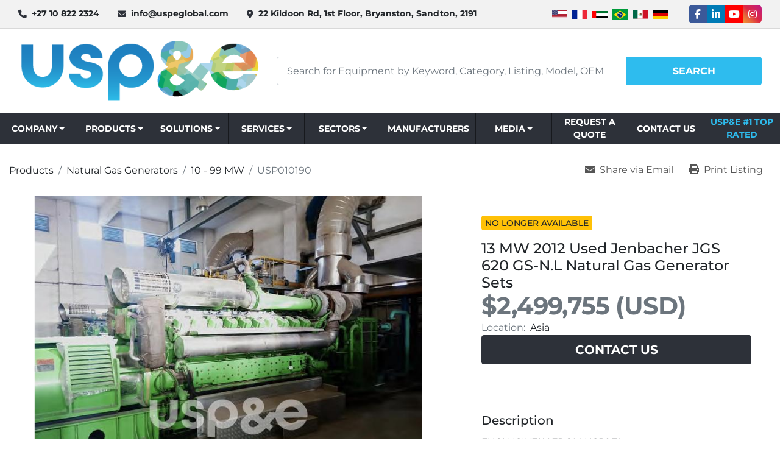

--- FILE ---
content_type: text/html; charset=utf-8
request_url: https://www.uspeglobal.com/listings/3946770-used-13-mw-2012-used-jenbacher-jgs-620-gs-n-l-natural-gas-generator-sets
body_size: 13423
content:
<!DOCTYPE html><html id="mh" lang="en"><head><title>Used 13 MW 2012 Used Jenbacher JGS 620 GS-N.L Natural Gas Generator Sets for Sale in Asia</title><meta content="Used 13 MW 2012 Used Jenbacher JGS 620 GS-N.L Natural Gas Generator Sets for Sale in Asia" property="title" /><meta content="text/html; charset=UTF-8" http-equiv="Content-Type" /><meta content="width=device-width, initial-scale=1.0" name="viewport" /><meta content="EXCLUSIVELY FROM USP&amp;E! USP&amp;E is selling: 13 MW 2012 Used Jenbacher JGS 620 GS-N.L Natural Gas Generator Sets 50 Hz; 1500 RPM; 11 000 Voltage Units available: 4x - 3.3 MW Per unit **Note that price is Full Set If you are like us, you read every da..." name="description" /><meta content="wss://system.machinio.com/cable" name="cable-url" /><meta content="EXCLUSIVELY FROM USP&amp;E! USP&amp;E is selling: 13 MW 2012 Used Jenbacher JGS 620 GS-N.L Natural Gas Generator Sets 50 Hz; 1500 RPM; 11 000 Voltage Units available: 4x - 3.3 MW Per unit **Note that price is Full Set If you are like us, you read every da..." property="og:description" /><meta content="Used 13 MW 2012 Used Jenbacher JGS 620 GS-N.L Natural Gas Generator Sets for Sale in Asia" property="og:title" /><meta content="website" property="og:type" /><meta content="summary_large_image" property="twitter:card" /><meta content="Used 13 MW 2012 Used Jenbacher JGS 620 GS-N.L Natural Gas Generator Sets for Sale in Asia" property="twitter:title" /><meta content="EXCLUSIVELY FROM USP&amp;E! USP&amp;E is selling: 13 MW 2012 Used Jenbacher JGS 620 GS-N.L Natural Gas Generator Sets 50 Hz; 1500 RPM; 11 000 Voltage Units available: 4x - 3.3 MW Per unit **Note that price is Full Set If you are like us, you read every da..." property="twitter:description" /><meta content="https://i.machineryhost.com/7940ab47468396569a906f75ff3f20ef/9d622d7db67c00c7af7724e6550a9eeb/large-watermarked-used-13-mw-2012-used-jenbacher-jgs-620-gs-n-l-natural-gas-generator-sets.jpg" property="twitter:image" /><link href="https://i.machineryhost.com" rel="preconnect" /><link href="https://i.system.machinio.com" rel="preconnect" /><link href="https://s3.amazonaws.com" rel="preconnect" /><link href="https://www.googletagmanager.com" rel="preconnect" /><meta content="https://i.machineryhost.com/7940ab47468396569a906f75ff3f20ef/9d622d7db67c00c7af7724e6550a9eeb/large-watermarked-used-13-mw-2012-used-jenbacher-jgs-620-gs-n-l-natural-gas-generator-sets.jpg" property="og:image" /><meta content="noindex" name="robots" /><link rel="stylesheet" href="/styles/custom-631fb12492aba860f46820df35769911.css" media="all" /><link rel="stylesheet" href="/packs/css/918-ca3a6288.css" media="all" />
<link rel="stylesheet" href="/packs/css/application-5f9e7bfe.css" media="all" /><style>.site-header.glint .primary-nav__item:last-child .primary-nav__link{color:var(--secondary) !important}.site-header.glint .site-header__search-bar__submit[type='submit']{color:#fff}
</style><link href="https://www.uspeglobal.com/listings/3946770-used-13-mw-2012-used-jenbacher-jgs-620-gs-n-l-natural-gas-generator-sets" rel="canonical" /><meta content="https://www.uspeglobal.com/listings/3946770-used-13-mw-2012-used-jenbacher-jgs-620-gs-n-l-natural-gas-generator-sets" property="og:url" /><script data-name="analytics" type="application/javascript">var script = document.createElement('script');
script.setAttribute('src', 'https://www.googletagmanager.com/gtag/js?id=G-CQTJRK5BP0');
script.setAttribute('async', true);
document.head.appendChild(script);

window.dataLayer = window.dataLayer || [];
function gtag(){dataLayer.push(arguments);}



gtag('js', new Date());

gtag('config', 'G-CQTJRK5BP0')


</script><meta name="google-site-verification" content="n128WBhFWSVdg20zSES3Gr4V9ME6f7CsednE5PEkidA" />
<link rel="icon" type="image/x-icon" href="https://f.machineryhost.com/2a9e73cb03d660d4cc931b284aa92686/favicon.png" /><link rel="apple-touch-icon" type="image/png" href="https://f.machineryhost.com/2a9e73cb03d660d4cc931b284aa92686/favicon.png" /><script id="json-ld" type="application/ld+json">{"@context":"https://schema.org/","@type":"Product","name":"13 MW 2012 Used Jenbacher JGS 620 GS-N.L Natural Gas Generator Sets","description":"13 MW 2012 Used Jenbacher JGS 620 GS-N.L Natural Gas Genset;  Used Natural Gas Genset;  Natural Gas Genset;  Used Jenbacher JGS 620 GS-N.L Natural Gas Genset","productID":3946770,"category":"Natural Gas Generators","offers":{"@type":"Offer","url":"https://www.uspeglobal.com/listings/3946770-used-13-mw-2012-used-jenbacher-jgs-620-gs-n-l-natural-gas-generator-sets","itemCondition":"https://schema.org/UsedCondition","availability":"http://schema.org/OutOfStock","seller":"USP\u0026E | Owners Engineering, EPC and O\u0026M "},"brand":{"@type":"Brand","name":"Jenbacher"},"model":"JGS 620 GS-N.L","sku":"USP010190","image":["https://i.machineryhost.com/7940ab47468396569a906f75ff3f20ef/9d622d7db67c00c7af7724e6550a9eeb/large-watermarked-used-13-mw-2012-used-jenbacher-jgs-620-gs-n-l-natural-gas-generator-sets.jpg","https://i.machineryhost.com/7940ab47468396569a906f75ff3f20ef/9459278647cb4e5d85811c0950a951b7/large-watermarked-used-13-mw-2012-used-jenbacher-jgs-620-gs-n-l-natural-gas-generator-sets.jpg","https://i.machineryhost.com/7940ab47468396569a906f75ff3f20ef/b58fff030735c8f6c9fb6384aaed024f/large-watermarked-used-13-mw-2012-used-jenbacher-jgs-620-gs-n-l-natural-gas-generator-sets.jpg","https://i.machineryhost.com/7940ab47468396569a906f75ff3f20ef/6b955565b9c46c887b6b1e8abedc2158/large-watermarked-used-13-mw-2012-used-jenbacher-jgs-620-gs-n-l-natural-gas-generator-sets.jpg","https://i.machineryhost.com/7940ab47468396569a906f75ff3f20ef/0b7b23425c5e1cd169149f09767877d3/large-watermarked-used-13-mw-2012-used-jenbacher-jgs-620-gs-n-l-natural-gas-generator-sets.jpg","https://i.machineryhost.com/7940ab47468396569a906f75ff3f20ef/354c980d1d4154c511c5d548f99186f1/large-watermarked-used-13-mw-2012-used-jenbacher-jgs-620-gs-n-l-natural-gas-generator-sets.jpg","https://i.machineryhost.com/7940ab47468396569a906f75ff3f20ef/1b823a70ba0e13bc96cc6dc51d3fc1ec/large-watermarked-used-13-mw-2012-used-jenbacher-jgs-620-gs-n-l-natural-gas-generator-sets.jpg","https://i.machineryhost.com/7940ab47468396569a906f75ff3f20ef/de7d34069a65836af9b5ea3dc99ba962/large-watermarked-used-13-mw-2012-used-jenbacher-jgs-620-gs-n-l-natural-gas-generator-sets.jpg","https://i.machineryhost.com/7940ab47468396569a906f75ff3f20ef/08d2fcb9fbe7036bc199ece793a364ed/large-watermarked-used-13-mw-2012-used-jenbacher-jgs-620-gs-n-l-natural-gas-generator-sets.jpg","https://i.machineryhost.com/7940ab47468396569a906f75ff3f20ef/9ab9eb919de34527b3c5cf8fa23c1831/large-watermarked-used-13-mw-2012-used-jenbacher-jgs-620-gs-n-l-natural-gas-generator-sets.jpg","https://i.machineryhost.com/7940ab47468396569a906f75ff3f20ef/f1e079cacb991c93c5719bf93d72b805/large-watermarked-used-13-mw-2012-used-jenbacher-jgs-620-gs-n-l-natural-gas-generator-sets.jpg","https://i.machineryhost.com/7940ab47468396569a906f75ff3f20ef/5c535f93d694a895cb7aa7fc8d6e9af3/large-watermarked-used-13-mw-2012-used-jenbacher-jgs-620-gs-n-l-natural-gas-generator-sets.jpg","https://i.machineryhost.com/7940ab47468396569a906f75ff3f20ef/06d87a2fec750e39d76ba0869c8a798a/large-watermarked-used-13-mw-2012-used-jenbacher-jgs-620-gs-n-l-natural-gas-generator-sets.jpg","https://i.machineryhost.com/7940ab47468396569a906f75ff3f20ef/99d3edb028c06b93a24101d83ad29481/large-watermarked-used-13-mw-2012-used-jenbacher-jgs-620-gs-n-l-natural-gas-generator-sets.jpg","https://i.machineryhost.com/7940ab47468396569a906f75ff3f20ef/872d9de81028aac4f96db7f9719defc5/large-watermarked-used-13-mw-2012-used-jenbacher-jgs-620-gs-n-l-natural-gas-generator-sets.jpg","https://i.machineryhost.com/7940ab47468396569a906f75ff3f20ef/e7d649eb5d429bd176b997605875adba/large-watermarked-used-13-mw-2012-used-jenbacher-jgs-620-gs-n-l-natural-gas-generator-sets.jpg","https://i.machineryhost.com/7940ab47468396569a906f75ff3f20ef/412f4ba71619c935d59e0935e9892c62/large-watermarked-used-13-mw-2012-used-jenbacher-jgs-620-gs-n-l-natural-gas-generator-sets.jpg","https://i.machineryhost.com/7940ab47468396569a906f75ff3f20ef/01682fbf422493d75f5064cf30dd395d/large-watermarked-used-13-mw-2012-used-jenbacher-jgs-620-gs-n-l-natural-gas-generator-sets.jpg","https://i.machineryhost.com/7940ab47468396569a906f75ff3f20ef/803b444f032286a348355108399989eb/large-watermarked-used-13-mw-2012-used-jenbacher-jgs-620-gs-n-l-natural-gas-generator-sets.jpg","https://i.machineryhost.com/7940ab47468396569a906f75ff3f20ef/433f0fe77ea79f86ea8f49c223eb8444/large-watermarked-used-13-mw-2012-used-jenbacher-jgs-620-gs-n-l-natural-gas-generator-sets.jpg","https://i.machineryhost.com/7940ab47468396569a906f75ff3f20ef/6b3a4e4db5c671020eabe4ec78f737bf/large-watermarked-used-13-mw-2012-used-jenbacher-jgs-620-gs-n-l-natural-gas-generator-sets.jpg","https://i.machineryhost.com/7940ab47468396569a906f75ff3f20ef/bc9c417ab4ce99595d049eed3f742479/large-watermarked-used-13-mw-2012-used-jenbacher-jgs-620-gs-n-l-natural-gas-generator-sets.jpg","https://i.machineryhost.com/7940ab47468396569a906f75ff3f20ef/80246745aef2f82153d71594e3e195f9/large-watermarked-used-13-mw-2012-used-jenbacher-jgs-620-gs-n-l-natural-gas-generator-sets.jpg","https://i.machineryhost.com/7940ab47468396569a906f75ff3f20ef/1fd21b5fd90052e110dc7685d79069a2/large-watermarked-used-13-mw-2012-used-jenbacher-jgs-620-gs-n-l-natural-gas-generator-sets.jpg","https://i.machineryhost.com/7940ab47468396569a906f75ff3f20ef/6056dd4562ec7b911e154e67fa4a815d/large-watermarked-used-13-mw-2012-used-jenbacher-jgs-620-gs-n-l-natural-gas-generator-sets.jpg","https://i.machineryhost.com/7940ab47468396569a906f75ff3f20ef/e59c22fd48a6a24ab5cdb629bb167295/large-watermarked-used-13-mw-2012-used-jenbacher-jgs-620-gs-n-l-natural-gas-generator-sets.jpg","https://i.machineryhost.com/7940ab47468396569a906f75ff3f20ef/03de952f3cfbfb67f24aa4c0b8f56cbf/large-watermarked-used-13-mw-2012-used-jenbacher-jgs-620-gs-n-l-natural-gas-generator-sets.jpg","https://i.machineryhost.com/7940ab47468396569a906f75ff3f20ef/32380ab96721125a3fea2bff93c0d17e/large-watermarked-used-13-mw-2012-used-jenbacher-jgs-620-gs-n-l-natural-gas-generator-sets.jpg","https://i.machineryhost.com/7940ab47468396569a906f75ff3f20ef/dc043c67c8fffd81cfb6e44c42bea69b/large-watermarked-used-13-mw-2012-used-jenbacher-jgs-620-gs-n-l-natural-gas-generator-sets.jpg","https://i.machineryhost.com/7940ab47468396569a906f75ff3f20ef/30e9de1f662c9b9d021be3e3037909c8/large-watermarked-used-13-mw-2012-used-jenbacher-jgs-620-gs-n-l-natural-gas-generator-sets.jpg","https://i.machineryhost.com/7940ab47468396569a906f75ff3f20ef/9c7c9a2976e0dc7857a6795a6b2d7612/large-watermarked-used-13-mw-2012-used-jenbacher-jgs-620-gs-n-l-natural-gas-generator-sets.jpg","https://i.machineryhost.com/7940ab47468396569a906f75ff3f20ef/af9f6b382009620069eb3a81b5ce7a0f/large-watermarked-used-13-mw-2012-used-jenbacher-jgs-620-gs-n-l-natural-gas-generator-sets.jpg","https://i.machineryhost.com/7940ab47468396569a906f75ff3f20ef/bb83e8e3af4fafc69369d91340902f20/large-watermarked-used-13-mw-2012-used-jenbacher-jgs-620-gs-n-l-natural-gas-generator-sets.jpg","https://i.machineryhost.com/7940ab47468396569a906f75ff3f20ef/ba7788889e7f0976e023002fe6db763f/large-watermarked-used-13-mw-2012-used-jenbacher-jgs-620-gs-n-l-natural-gas-generator-sets.jpg","https://i.machineryhost.com/7940ab47468396569a906f75ff3f20ef/e69dcc739a3180d869a8a6801aa4bd8a/large-watermarked-used-13-mw-2012-used-jenbacher-jgs-620-gs-n-l-natural-gas-generator-sets.jpg","https://i.machineryhost.com/7940ab47468396569a906f75ff3f20ef/4c3d48a5efa9e45400b82bb160ad42b3/large-watermarked-used-13-mw-2012-used-jenbacher-jgs-620-gs-n-l-natural-gas-generator-sets.jpg","https://i.machineryhost.com/7940ab47468396569a906f75ff3f20ef/8ba803046810972389446e04d65170d2/large-watermarked-used-13-mw-2012-used-jenbacher-jgs-620-gs-n-l-natural-gas-generator-sets.jpg"]}</script><script id="json-ld" type="application/ld+json">{ "@context" : "https://schema.org", "@type" : "LocalBusiness", "name" : "USP&amp;E | Owners Engineering, EPC and O&amp;M ", "address" : "22 Kildoon Rd, 1st Floor, Bryanston, Sandton, 2191", "url" : "https://www.uspeglobal.com", "image": "https://f.machineryhost.com/7940ab47468396569a906f75ff3f20ef/bd925601a814a352b51e0c36f8f3896c/logo.png", "telephone" : "+27 10 822 2324 "}</script></head><body class="body-s1306 body-xl-container"><code data-configs="{&quot;currency&quot;:&quot;usd&quot;,&quot;convert_prices&quot;:true,&quot;gdpr_compliance&quot;:false,&quot;currency_iso_code&quot;:false,&quot;show_webshop_stripe_invoice_checkout_hint&quot;:false,&quot;private_price_webshop&quot;:false,&quot;enable_listing_quantity&quot;:true,&quot;allow_offer&quot;:false,&quot;terms_of_sales_path&quot;:null,&quot;automated_locale&quot;:false,&quot;primary_language_code&quot;:&quot;en&quot;,&quot;manual_languages&quot;:[&quot;en&quot;],&quot;controller_name&quot;:&quot;listings&quot;,&quot;webshop_type&quot;:&quot;ecommerce&quot;,&quot;create_webshop_lead&quot;:null,&quot;display_cookies_consent&quot;:null,&quot;privacy_policy_page&quot;:null,&quot;contact_form_attach_files_limit&quot;:10,&quot;submit_order_button_text&quot;:null,&quot;shopping_cart_header_title&quot;:null,&quot;custom_newsletter_button_title&quot;:null,&quot;enable_thank_you_page&quot;:null,&quot;restrict_lead_submission_by_buyer_location&quot;:false}"></code><div class="page-wrapper"><div class="hidden-print header-layout"><header class="site-header glint" id="site-header"><div class="site-header__top-bar site-header__content d-flex flex-column flex-lg-row justify-content-between align-items-center py-3 py-lg-2"><div class="d-flex flex-column flex-sm-row small align-items-center"><div class="site-header__contacts d-flex align-items-center"><i class="fa fa-phone mr-2"></i><div class="d-flex flex-wrap"><div class="phone no_icon site-header__contacts__item"><a class="contact-tracking phone notranslate" href="tel:+27108222324"> +27 10 822 2324 </a></div></div></div><div class="site-header__contacts align-items-center align-items-start justify-content-start d-none d-sm-flex"><i class="fa fa-envelope mr-2"></i><div class="d-flex flex-column flex-sm-row text-center"><div class="email first site-header__contacts__item no_icon"><a class="contact-tracking email notranslate text-nowrap" href="mailto:info@uspeglobal.com"> info@uspeglobal.com</a></div></div></div><div class="site-header__contacts align-items-center justify-content-center d-none d-xl-flex"><i class="fa fa-map-marker-alt fa-solid mr-2"></i><div class="address w-100 site-header__contacts__item no_icon"><a class="notranslate w-100" href="https://www.google.com/maps/search/22 Kildoon Rd, 1st Floor, Bryanston, Sandton, 2191" target="_blank"> 22 Kildoon Rd, 1st Floor, Bryanston, Sandton, 2191</a></div></div></div><div class="d-flex flex-column flex-md-row align-items-center mt-3 mt-lg-0"><div class="site-header__languages-widget hidden-print mb-2 mb-md-0" id="site-header-languages-widget"><div class="google-translate google-translate-list d-flex"><a class="px-1" data-lang="en" href="#"><img alt="en" src="/packs/static/node_modules/svg-country-flags/svg/us-e834167e589569457e80.svg" /></a><a class="px-1" data-lang="fr" href="#"><img alt="fr" src="/packs/static/node_modules/svg-country-flags/svg/fr-8bbb4186383e665cc3ee.svg" /></a><a class="px-1" data-lang="ar" href="#"><img alt="ar" src="/packs/static/node_modules/svg-country-flags/svg/ae-d2f94d449c3b6336bf09.svg" /></a><a class="px-1" data-lang="pt" href="#"><img alt="pt-BR" src="/packs/static/node_modules/svg-country-flags/svg/br-acf8bd843121f58e7268.svg" /></a><a class="px-1" data-lang="es" href="#"><img alt="es-MX" src="/packs/static/node_modules/svg-country-flags/svg/mx-7a366c4de841361fe95c.svg" /></a><a class="px-1" data-lang="de" href="#"><img alt="de" src="/packs/static/node_modules/svg-country-flags/svg/de-cfbb0cf09f502653fe85.svg" /></a></div></div><div class="external-links d-flex"><a aria-label="facebook" class="social-link notranslate facebook external-links__item d-inline-flex align-items-center justify-content-center" href="https://www.facebook.com/uspeglobal" rel="noopener" target="_blank"><i class="fa-facebook-f fa-brands"></i><span class="sr-only">facebook</span></a><a aria-label="linkedin" class="social-link notranslate linkedin external-links__item d-inline-flex align-items-center justify-content-center" href="https://www.linkedin.com/company/usp&amp;e-global" rel="noopener" target="_blank"><i class="fa-linkedin-in fa-brands"></i><span class="sr-only">linkedin</span></a><a aria-label="youtube" class="social-link notranslate youtube external-links__item d-inline-flex align-items-center justify-content-center" href="https://www.youtube.com/channel/UC5hGMJ4jDKOVYL1Iv_yFnRg" rel="noopener" target="_blank"><i class="fa-youtube fa-brands"></i><span class="sr-only">youtube</span></a><a aria-label="instagram" class="social-link notranslate instagram external-links__item d-inline-flex align-items-center justify-content-center" href="https://www.instagram.com/uspe.global/" rel="noopener" target="_blank"><i class="fa-instagram fa-brands"></i><span class="sr-only">instagram</span></a></div></div></div><div class="site-header__main-bar site-header__content d-flex flex-column flex-lg-row align-items-center justify-content-between pt-3 pb-3"><div class="site-header__logo mr-lg-4 mb-3 mb-lg-0 "><a class="" href="/"><img class="" alt="USP&amp;E | Owners Engineering, EPC and O&amp;M " src="https://f.machineryhost.com/7940ab47468396569a906f75ff3f20ef/bd925601a814a352b51e0c36f8f3896c/logo.png" /></a></div><form action="/listings" class="d-flex notranslate site-header__search-bar" id="site-header-search-bar" method="get"><input aria-label="Search" autocomplete="off" class="site-header__search-bar__input ui-autocomplete-input form-control" data-role="searchbar" name="q" placeholder="Search for Equipment by Keyword, Category, Listing, Model, OEM" type="search" /><button class="text-nowrap site-header__search-bar__submit" id="btn__search" title="submit" type="submit">Search</button></form></div><div class="site-header__menu-bar d-flex justify-content-center bg-primary sticky-nav"><nav class="primary-nav"><ul class="primary-nav__navbar"><li class="primary-nav__item inventory"><div class="dropdown primary-nav__dropdown"><div aria-expanded="false" aria-haspopup="true" class="primary-nav__link dropdown-toggle" id="dropdownMenuButton" role="button"><a href="/categories">Products</a></div><div aria-labelledby="dropdownMenuButton" class="dropdown-menu primary-nav__dropdown-menu m-0"><div class="d-flex"><div class="primary-nav__link-block"><div class="primary-nav__link-block__item"><a class="dropdown-item  dropdown-children" href="/diesel-generators">Diesel Generators</a><div class="dropdown-item grandchildren w-100"><a class="dropdown-item" data-role="grandchildren-item" href="/diesel-generators/10-999-kw">10 - 999 kW</a><a class="dropdown-item" data-role="grandchildren-item" href="/diesel-generators/10-99-mw">10 - 99 MW</a><a class="dropdown-item" data-role="grandchildren-item" href="/diesel-generators/1-9-mw">1 - 9 MW</a></div></div><div class="primary-nav__link-block__item"><a class="dropdown-item  dropdown-children" href="/natural-gas-generators">Natural Gas Generators</a><div class="dropdown-item grandchildren w-100"><a class="dropdown-item" data-role="grandchildren-item" href="/natural-gas-generators/10-999-kw">10 - 999 kW</a><a class="dropdown-item" data-role="grandchildren-item" href="/natural-gas-generators/10-99-mw">10 - 99 MW</a><a class="dropdown-item" data-role="grandchildren-item" href="/natural-gas-generators/1-9-mw">1 - 9 MW</a><a class="dropdown-item" data-role="grandchildren-item" href="/natural-gas-generators/99-mw">&gt; 99 MW</a></div></div><div class="primary-nav__link-block__item"><a class="dropdown-item  dropdown-children" href="/hfo-generators">HFO Generators</a><div class="dropdown-item grandchildren w-100"><a class="dropdown-item" data-role="grandchildren-item" href="/hfo-generators/10-999-kw">10 - 999 kW</a><a class="dropdown-item" data-role="grandchildren-item" href="/hfo-generators/10-99-mw">10 - 99 MW</a><a class="dropdown-item" data-role="grandchildren-item" href="/hfo-generators/1-9-mw">1 - 9 MW</a><a class="dropdown-item" data-role="grandchildren-item" href="/hfo-generators/99-mw">&gt; 99 MW</a></div></div><div class="primary-nav__link-block__item"><a class="dropdown-item  dropdown-children" href="/natural-gas-turbines">Natural Gas Turbines</a><div class="dropdown-item grandchildren w-100"><a class="dropdown-item" data-role="grandchildren-item" href="/natural-gas-turbines/10-999-kw">10 - 999 kW</a><a class="dropdown-item" data-role="grandchildren-item" href="/natural-gas-turbines/10-99-mw">10 - 99 MW</a><a class="dropdown-item" data-role="grandchildren-item" href="/natural-gas-turbines/1-9-mw">1 - 9 MW</a><a class="dropdown-item" data-role="grandchildren-item" href="/natural-gas-turbines/99-mw">&gt; 99 MW</a></div></div><hr /><a class="dropdown-item view-all" href="/categories">View All</a></div></div></div></div></li><li class="primary-nav__item"><a class="primary-nav__link" href="/manufacturers">Manufacturers</a></li><li class="primary-nav__item"><div class="dropdown primary-nav__dropdown"><div aria-expanded="false" aria-haspopup="true" class="primary-nav__link dropdown-toggle" id="pagesMenuButton4377" role="button">Company</div><div aria-labelledby="pagesMenuButton4377" class="dropdown-menu primary-nav__dropdown-menu m-0"><div class="d-flex"><div class="primary-nav__link-block"><a class="dropdown-item" href="/pages/master-brochure">Master Brochure</a><a class="dropdown-item" href="/pages/about-usp-e">About USP&amp;E</a><a class="dropdown-item" href="/pages/group-capabilities">Group Capabilities</a><a class="dropdown-item" href="/pages/our-commitment">Our Commitment</a><a class="dropdown-item" href="/pages/core-leadership">Core Leadership</a><a class="dropdown-item" href="/pages/client-references">Client References</a><a class="dropdown-item" href="/pages/social-responsibility">Social Responsibility</a><a class="dropdown-item" href="/pages/join-our-team">Join Our Team</a><a class="dropdown-item" href="/pages/project-experience">Project Experience</a><a class="dropdown-item" href="/pages/resources">Resources</a><a class="dropdown-item" href="/pages/frequently-asked-questions-faqs">Frequently Asked Questions (FAQs)</a><a class="dropdown-item" href="/pages/fcpa-and-ofac-compliance">FCPA and OFAC Compliance</a></div></div></div></div></li><li class="primary-nav__item"><div class="dropdown primary-nav__dropdown"><div aria-expanded="false" aria-haspopup="true" class="primary-nav__link dropdown-toggle" id="pagesMenuButton21877" role="button">Services</div><div aria-labelledby="pagesMenuButton21877" class="dropdown-menu primary-nav__dropdown-menu m-0"><div class="d-flex"><div class="primary-nav__link-block"><a class="dropdown-item" href="/pages/150-successful-projects-in-over-35-countries">150 Successful Projects in over 35 Countries!</a><a class="dropdown-item" href="/pages/owner-s-engineering">Owner&#39;s Engineering</a><a class="dropdown-item" href="/pages/bfs-bankable-feasibility-studies">BFS - Bankable Feasibility Studies</a><a class="dropdown-item" href="/pages/epc-engineering">EPC - Engineering</a><a class="dropdown-item" href="/pages/epc-procurement">EPC - Procurement</a><a class="dropdown-item" href="/pages/epc-construction">EPC - Construction</a><a class="dropdown-item" href="/pages/usp-e-generator-commissioning-services">USP&amp;E Generator Commissioning Services</a><a class="dropdown-item" href="/pages/extended-warranties">Extended Warranties</a><a class="dropdown-item" href="/pages/operations-maintenance">Operations &amp; Maintenance</a></div></div></div></div></li><li class="primary-nav__item"><div class="dropdown primary-nav__dropdown"><div aria-expanded="false" aria-haspopup="true" class="primary-nav__link dropdown-toggle" id="pagesMenuButton5691" role="button">Solutions</div><div aria-labelledby="pagesMenuButton5691" class="dropdown-menu primary-nav__dropdown-menu m-0"><div class="d-flex"><div class="primary-nav__link-block"><a class="dropdown-item" href="/pages/usp-e-solar-renewables">USP&amp;E Solar &amp; Renewables</a><a class="dropdown-item" href="/pages/smart-energy-storage">Smart Energy Storage</a><a class="dropdown-item" href="/pages/smartpower-immediate-actionable-insights">SmartPower - Immediate Actionable Insights</a><a class="dropdown-item" href="/pages/predictive-maintenance-by-smartpower">Predictive Maintenance by SmartPower</a><a class="dropdown-item" href="/pages/gas-turbine-package-refurbishment-with-full-oem-warranty">Gas Turbine Package Refurbishment with Full OEM Warranty</a><a class="dropdown-item" href="/pages/power-plant-service-and-maintenance">Power Plant Service and Maintenance</a><a class="dropdown-item" href="/pages/generator-rental-hire">Generator Rental / Hire</a><a class="dropdown-item" href="/pages/procedural-guidelines">Procedural Guidelines</a><a class="dropdown-item" href="/pages/hybrid-energy">Hybrid Energy</a><a class="dropdown-item" href="/pages/biomass-energy">Biomass Energy</a><a class="dropdown-item" href="/pages/smartcrypto">SmartCrypto</a><a class="dropdown-item" href="/pages/hydrogen-power-stations-by-usp-e">Hydrogen Power Stations by USP&amp;E</a><a class="dropdown-item" href="/pages/hybrid-energy-integration">Hybrid Energy Integration</a><a class="dropdown-item" href="/pages/the-ai-revolution-why-usp-e-global-is-the-world-s-premier-gas-turbine-solution-provider-for-data-centers">The AI Revolution: Why USP&amp;E Global is the World&#39;s Premier Gas Turbine Solution Provider for Data Centers</a></div></div></div></div></li><li class="primary-nav__item"><div class="dropdown primary-nav__dropdown"><div aria-expanded="false" aria-haspopup="true" class="primary-nav__link dropdown-toggle" id="pagesMenuButton14061" role="button">Sectors</div><div aria-labelledby="pagesMenuButton14061" class="dropdown-menu primary-nav__dropdown-menu m-0"><div class="d-flex"><div class="primary-nav__link-block"><a class="dropdown-item" href="/pages/crypto-mining">Crypto Mining </a><a class="dropdown-item" href="/pages/mining-sector">Mining Sector</a><a class="dropdown-item" href="/pages/oil-gas-sector">Oil &amp; Gas Sector</a><a class="dropdown-item" href="/pages/bridge-power">Bridge Power</a><a class="dropdown-item" href="/pages/ipp-sector">IPP Sector</a><a class="dropdown-item" href="/pages/security-services">Security Services</a><a class="dropdown-item" href="/pages/usp-e-factory-solutions-m-s">USP&amp;E Factory Solutions - M@S</a><a class="dropdown-item" href="/pages/leading-hybrid-renewable-thermal-epc">Leading Hybrid Renewable + Thermal EPC</a></div></div></div></div></li><li class="primary-nav__item"><div class="dropdown primary-nav__dropdown"><div aria-expanded="false" aria-haspopup="true" class="primary-nav__link dropdown-toggle" id="pagesMenuButton4617" role="button">Media</div><div aria-labelledby="pagesMenuButton4617" class="dropdown-menu primary-nav__dropdown-menu m-0"><div class="d-flex"><div class="primary-nav__link-block"><a class="dropdown-item" href="/pages/news-releases">News Releases</a><a class="dropdown-item" href="/pages/awards">Awards</a><a class="dropdown-item" href="/blog">News</a></div></div></div></div></li><li class="primary-nav__item"><a class="primary-nav__link" href="/pages/request-a-quote">Request A Quote</a></li><li class="primary-nav__item"><a class="primary-nav__link" href="/pages/contact-us">Contact Us</a></li><li class="primary-nav__item"><a class="primary-nav__link" href="/pages/usp-e-1-top-rated">USP&amp;E #1 Top Rated</a></li></ul></nav><div class="hamburger-wrapper d-flex d-lg-none align-items-center" data-role="hamburger-menu"><button aria-label="Menu" class="hamburger hamburger--spin d-flex align-items-center" type="button"><div class="hamburger-box"><div class="hamburger-inner"></div></div></button><h5 class="ml-2 mb-0">Menu</h5></div></div></header></div><div class="page-layout" id="page-layout"><div class="page-inner" id="page-inner"><div class="listing-show default_new" data-listing-id="3946770" role="main"><div class="container"><div class="listing-show__wrapper pb-5 xl-container"><div class="listing-show__top-wrap d-flex justify-content-between align-items-center"><div class="index-header__outer row"><div class="index-header col-12"><div class="index-header__inner"><nav aria-label="breadcrumb" class="py-2"><ol class="breadcrumb" itemscope="" itemtype="http://schema.org/BreadcrumbList"><li class="breadcrumb-item" itemid="/categories" itemprop="itemListElement" itemscope="" itemtype="http://schema.org/ListItem"><meta content="1" itemprop="position" /><a itemprop="item" itemtype="http://schema.org/Thing" itemid="/categories" itemscope="itemscope" aria-label="Products" href="/categories"><span itemprop="name">Products</span></a></li><li class="breadcrumb-item" itemid="/natural-gas-generators" itemprop="itemListElement" itemscope="" itemtype="http://schema.org/ListItem"><meta content="2" itemprop="position" /><a itemprop="item" itemtype="http://schema.org/Thing" itemid="/natural-gas-generators" itemscope="itemscope" aria-label="Natural Gas Generators" href="/natural-gas-generators"><span itemprop="name">Natural Gas Generators</span></a></li><li class="breadcrumb-item" itemid="/natural-gas-generators/10-99-mw" itemprop="itemListElement" itemscope="" itemtype="http://schema.org/ListItem"><meta content="3" itemprop="position" /><a itemprop="item" itemtype="http://schema.org/Thing" itemid="/natural-gas-generators/10-99-mw" itemscope="itemscope" aria-label="10 - 99 MW" href="/natural-gas-generators/10-99-mw"><span itemprop="name">10 - 99 MW</span></a></li><li class="breadcrumb-item active" itemid="/listings/3946770-used-13-mw-2012-used-jenbacher-jgs-620-gs-n-l-natural-gas-generator-sets" itemprop="itemListElement" itemscope="" itemtype="http://schema.org/ListItem"><meta content="4" itemprop="position" /><meta content="/listings/3946770-used-13-mw-2012-used-jenbacher-jgs-620-gs-n-l-natural-gas-generator-sets" itemid="/listings/3946770-used-13-mw-2012-used-jenbacher-jgs-620-gs-n-l-natural-gas-generator-sets" itemprop="item" itemscope="" itemtype="http://schema.org/Thing" /><span content="13 MW 2012 Used Jenbacher JGS 620 GS-N.L Natural Gas Generator Sets" itemprop="name">USP010190</span></li></ol></nav></div></div></div><div class="utility-button__wrapper utility-button__wrapper--show d-print-none"><button aria-label="Share via Email" class="btn email-button" data-email-lang="en" data-listing-id="3946770" id="js-email"><i aria-hidden="true" class="fa-sharp fa-solid fa-envelope"></i><span class="ml-2">Share via Email</span></button><button aria-label="Print Listing" class="btn print-button" data-role="js-print"><i class="fa-sharp fa-solid fa-print"></i><span class="ml-2">Print Listing</span></button></div></div><div class="row justify-content-center"><div class="col-12 col-lg-6 col-xl-7 mb-3 mb-lg-0"><div class="sticky-gallery"><div class="gallery w-100" id="gallery"><div class="gallery__item overflow-hidden gallery__item--16-9 object-fit--auto"><div class="gallery__nav gallery__nav--prev loop"><i class="fa-sharp fa-solid fa-angle-left"></i></div><div class="gallery__nav gallery__nav--next"><i class="fa-sharp fa-solid fa-angle-right"></i></div><img alt="Used 13 MW 2012 Used Jenbacher JGS 620 GS-N.L Natural Gas Generator Sets" data-index="-1" class="gallery-image" data-image-index="-1" fetchpriority="high" itemprop="image" src="https://i.machineryhost.com/7940ab47468396569a906f75ff3f20ef/9d622d7db67c00c7af7724e6550a9eeb/large-watermarked-used-13-mw-2012-used-jenbacher-jgs-620-gs-n-l-natural-gas-generator-sets.jpg" /></div><div class="gallery__thumbnail-carousel" id="galleryThumbnailCarousel"><div class="gallery__thumbnail-nav gallery__thumbnail-nav--prev"><i class="fa-sharp fa-solid fa-angle-left"></i></div><div class="gallery__thumbnail-nav gallery__thumbnail-nav--next"><i class="fa-sharp fa-solid fa-angle-right"></i></div><div class="gallery__thumbnail-scroll"><ul class="gallery__thumbnail-container list-unstyled d-none d-md-flex"><li class="gallery__thumbnail current position-relative d-flex align-items-center justify-content-center" data-index="-1" data-muted="" data-type="img"><img alt="Used 13 MW 2012 Used Jenbacher JGS 620 GS-N.L Natural Gas Generator Sets" src="https://i.machineryhost.com/7940ab47468396569a906f75ff3f20ef/9d622d7db67c00c7af7724e6550a9eeb/large-watermarked-used-13-mw-2012-used-jenbacher-jgs-620-gs-n-l-natural-gas-generator-sets.jpg" /></li><li class="gallery__thumbnail position-relative d-flex align-items-center justify-content-center" data-index="0" data-src="https://i.machineryhost.com/7940ab47468396569a906f75ff3f20ef/9459278647cb4e5d85811c0950a951b7/large-watermarked-used-13-mw-2012-used-jenbacher-jgs-620-gs-n-l-natural-gas-generator-sets.jpg" data-type="img"><img alt="Used 13 MW 2012 Used Jenbacher JGS 620 GS-N.L Natural Gas Generator Sets" class="gallery-image lazy" data-image-index="0" data-src="https://i.machineryhost.com/7940ab47468396569a906f75ff3f20ef/9459278647cb4e5d85811c0950a951b7/large-watermarked-used-13-mw-2012-used-jenbacher-jgs-620-gs-n-l-natural-gas-generator-sets.jpg" data-start-index="0" itemprop="image" src="/packs/static/listings/images/loader-9a117e7790fe3298f22b.gif" /></li><li class="gallery__thumbnail position-relative d-flex align-items-center justify-content-center" data-index="1" data-src="https://i.machineryhost.com/7940ab47468396569a906f75ff3f20ef/b58fff030735c8f6c9fb6384aaed024f/large-watermarked-used-13-mw-2012-used-jenbacher-jgs-620-gs-n-l-natural-gas-generator-sets.jpg" data-type="img"><img alt="Used 13 MW 2012 Used Jenbacher JGS 620 GS-N.L Natural Gas Generator Sets" class="gallery-image lazy" data-image-index="1" data-src="https://i.machineryhost.com/7940ab47468396569a906f75ff3f20ef/b58fff030735c8f6c9fb6384aaed024f/large-watermarked-used-13-mw-2012-used-jenbacher-jgs-620-gs-n-l-natural-gas-generator-sets.jpg" itemprop="image" src="/packs/static/listings/images/loader-9a117e7790fe3298f22b.gif" /></li><li class="gallery__thumbnail position-relative d-flex align-items-center justify-content-center" data-index="2" data-src="https://i.machineryhost.com/7940ab47468396569a906f75ff3f20ef/6b955565b9c46c887b6b1e8abedc2158/large-watermarked-used-13-mw-2012-used-jenbacher-jgs-620-gs-n-l-natural-gas-generator-sets.jpg" data-type="img"><img alt="Used 13 MW 2012 Used Jenbacher JGS 620 GS-N.L Natural Gas Generator Sets" class="gallery-image lazy" data-image-index="2" data-src="https://i.machineryhost.com/7940ab47468396569a906f75ff3f20ef/6b955565b9c46c887b6b1e8abedc2158/large-watermarked-used-13-mw-2012-used-jenbacher-jgs-620-gs-n-l-natural-gas-generator-sets.jpg" itemprop="image" src="/packs/static/listings/images/loader-9a117e7790fe3298f22b.gif" /></li><li class="gallery__thumbnail position-relative d-flex align-items-center justify-content-center" data-index="3" data-src="https://i.machineryhost.com/7940ab47468396569a906f75ff3f20ef/0b7b23425c5e1cd169149f09767877d3/large-watermarked-used-13-mw-2012-used-jenbacher-jgs-620-gs-n-l-natural-gas-generator-sets.jpg" data-type="img"><img alt="Used 13 MW 2012 Used Jenbacher JGS 620 GS-N.L Natural Gas Generator Sets" class="gallery-image lazy" data-image-index="3" data-src="https://i.machineryhost.com/7940ab47468396569a906f75ff3f20ef/0b7b23425c5e1cd169149f09767877d3/large-watermarked-used-13-mw-2012-used-jenbacher-jgs-620-gs-n-l-natural-gas-generator-sets.jpg" itemprop="image" src="/packs/static/listings/images/loader-9a117e7790fe3298f22b.gif" /></li><li class="gallery__thumbnail position-relative d-flex align-items-center justify-content-center" data-index="4" data-src="https://i.machineryhost.com/7940ab47468396569a906f75ff3f20ef/354c980d1d4154c511c5d548f99186f1/large-watermarked-used-13-mw-2012-used-jenbacher-jgs-620-gs-n-l-natural-gas-generator-sets.jpg" data-type="img"><img alt="Used 13 MW 2012 Used Jenbacher JGS 620 GS-N.L Natural Gas Generator Sets" class="gallery-image lazy" data-image-index="4" data-src="https://i.machineryhost.com/7940ab47468396569a906f75ff3f20ef/354c980d1d4154c511c5d548f99186f1/large-watermarked-used-13-mw-2012-used-jenbacher-jgs-620-gs-n-l-natural-gas-generator-sets.jpg" itemprop="image" src="/packs/static/listings/images/loader-9a117e7790fe3298f22b.gif" /></li><li class="gallery__thumbnail position-relative d-flex align-items-center justify-content-center" data-index="5" data-src="https://i.machineryhost.com/7940ab47468396569a906f75ff3f20ef/1b823a70ba0e13bc96cc6dc51d3fc1ec/large-watermarked-used-13-mw-2012-used-jenbacher-jgs-620-gs-n-l-natural-gas-generator-sets.jpg" data-type="img"><img alt="Used 13 MW 2012 Used Jenbacher JGS 620 GS-N.L Natural Gas Generator Sets" class="gallery-image lazy" data-image-index="5" data-src="https://i.machineryhost.com/7940ab47468396569a906f75ff3f20ef/1b823a70ba0e13bc96cc6dc51d3fc1ec/large-watermarked-used-13-mw-2012-used-jenbacher-jgs-620-gs-n-l-natural-gas-generator-sets.jpg" itemprop="image" src="/packs/static/listings/images/loader-9a117e7790fe3298f22b.gif" /></li><li class="gallery__thumbnail position-relative d-flex align-items-center justify-content-center" data-index="6" data-src="https://i.machineryhost.com/7940ab47468396569a906f75ff3f20ef/de7d34069a65836af9b5ea3dc99ba962/large-watermarked-used-13-mw-2012-used-jenbacher-jgs-620-gs-n-l-natural-gas-generator-sets.jpg" data-type="img"><img alt="Used 13 MW 2012 Used Jenbacher JGS 620 GS-N.L Natural Gas Generator Sets" class="gallery-image lazy" data-image-index="6" data-src="https://i.machineryhost.com/7940ab47468396569a906f75ff3f20ef/de7d34069a65836af9b5ea3dc99ba962/large-watermarked-used-13-mw-2012-used-jenbacher-jgs-620-gs-n-l-natural-gas-generator-sets.jpg" itemprop="image" src="/packs/static/listings/images/loader-9a117e7790fe3298f22b.gif" /></li><li class="gallery__thumbnail position-relative d-flex align-items-center justify-content-center" data-index="7" data-src="https://i.machineryhost.com/7940ab47468396569a906f75ff3f20ef/08d2fcb9fbe7036bc199ece793a364ed/large-watermarked-used-13-mw-2012-used-jenbacher-jgs-620-gs-n-l-natural-gas-generator-sets.jpg" data-type="img"><img alt="Used 13 MW 2012 Used Jenbacher JGS 620 GS-N.L Natural Gas Generator Sets" class="gallery-image lazy" data-image-index="7" data-src="https://i.machineryhost.com/7940ab47468396569a906f75ff3f20ef/08d2fcb9fbe7036bc199ece793a364ed/large-watermarked-used-13-mw-2012-used-jenbacher-jgs-620-gs-n-l-natural-gas-generator-sets.jpg" itemprop="image" src="/packs/static/listings/images/loader-9a117e7790fe3298f22b.gif" /></li><li class="gallery__thumbnail position-relative d-flex align-items-center justify-content-center" data-index="8" data-src="https://i.machineryhost.com/7940ab47468396569a906f75ff3f20ef/9ab9eb919de34527b3c5cf8fa23c1831/large-watermarked-used-13-mw-2012-used-jenbacher-jgs-620-gs-n-l-natural-gas-generator-sets.jpg" data-type="img"><img alt="Used 13 MW 2012 Used Jenbacher JGS 620 GS-N.L Natural Gas Generator Sets" class="gallery-image lazy" data-image-index="8" data-src="https://i.machineryhost.com/7940ab47468396569a906f75ff3f20ef/9ab9eb919de34527b3c5cf8fa23c1831/large-watermarked-used-13-mw-2012-used-jenbacher-jgs-620-gs-n-l-natural-gas-generator-sets.jpg" itemprop="image" src="/packs/static/listings/images/loader-9a117e7790fe3298f22b.gif" /></li><li class="gallery__thumbnail position-relative d-flex align-items-center justify-content-center" data-index="9" data-src="https://i.machineryhost.com/7940ab47468396569a906f75ff3f20ef/f1e079cacb991c93c5719bf93d72b805/large-watermarked-used-13-mw-2012-used-jenbacher-jgs-620-gs-n-l-natural-gas-generator-sets.jpg" data-type="img"><img alt="Used 13 MW 2012 Used Jenbacher JGS 620 GS-N.L Natural Gas Generator Sets" class="gallery-image lazy" data-image-index="9" data-src="https://i.machineryhost.com/7940ab47468396569a906f75ff3f20ef/f1e079cacb991c93c5719bf93d72b805/large-watermarked-used-13-mw-2012-used-jenbacher-jgs-620-gs-n-l-natural-gas-generator-sets.jpg" itemprop="image" src="/packs/static/listings/images/loader-9a117e7790fe3298f22b.gif" /></li><li class="gallery__thumbnail position-relative d-flex align-items-center justify-content-center" data-index="10" data-src="https://i.machineryhost.com/7940ab47468396569a906f75ff3f20ef/5c535f93d694a895cb7aa7fc8d6e9af3/large-watermarked-used-13-mw-2012-used-jenbacher-jgs-620-gs-n-l-natural-gas-generator-sets.jpg" data-type="img"><img alt="Used 13 MW 2012 Used Jenbacher JGS 620 GS-N.L Natural Gas Generator Sets" class="gallery-image lazy" data-image-index="10" data-src="https://i.machineryhost.com/7940ab47468396569a906f75ff3f20ef/5c535f93d694a895cb7aa7fc8d6e9af3/large-watermarked-used-13-mw-2012-used-jenbacher-jgs-620-gs-n-l-natural-gas-generator-sets.jpg" itemprop="image" src="/packs/static/listings/images/loader-9a117e7790fe3298f22b.gif" /></li><li class="gallery__thumbnail position-relative d-flex align-items-center justify-content-center" data-index="11" data-src="https://i.machineryhost.com/7940ab47468396569a906f75ff3f20ef/06d87a2fec750e39d76ba0869c8a798a/large-watermarked-used-13-mw-2012-used-jenbacher-jgs-620-gs-n-l-natural-gas-generator-sets.jpg" data-type="img"><img alt="Used 13 MW 2012 Used Jenbacher JGS 620 GS-N.L Natural Gas Generator Sets" class="gallery-image lazy" data-image-index="11" data-src="https://i.machineryhost.com/7940ab47468396569a906f75ff3f20ef/06d87a2fec750e39d76ba0869c8a798a/large-watermarked-used-13-mw-2012-used-jenbacher-jgs-620-gs-n-l-natural-gas-generator-sets.jpg" itemprop="image" src="/packs/static/listings/images/loader-9a117e7790fe3298f22b.gif" /></li><li class="gallery__thumbnail position-relative d-flex align-items-center justify-content-center" data-index="12" data-src="https://i.machineryhost.com/7940ab47468396569a906f75ff3f20ef/99d3edb028c06b93a24101d83ad29481/large-watermarked-used-13-mw-2012-used-jenbacher-jgs-620-gs-n-l-natural-gas-generator-sets.jpg" data-type="img"><img alt="Used 13 MW 2012 Used Jenbacher JGS 620 GS-N.L Natural Gas Generator Sets" class="gallery-image lazy" data-image-index="12" data-src="https://i.machineryhost.com/7940ab47468396569a906f75ff3f20ef/99d3edb028c06b93a24101d83ad29481/large-watermarked-used-13-mw-2012-used-jenbacher-jgs-620-gs-n-l-natural-gas-generator-sets.jpg" itemprop="image" src="/packs/static/listings/images/loader-9a117e7790fe3298f22b.gif" /></li><li class="gallery__thumbnail position-relative d-flex align-items-center justify-content-center" data-index="13" data-src="https://i.machineryhost.com/7940ab47468396569a906f75ff3f20ef/872d9de81028aac4f96db7f9719defc5/large-watermarked-used-13-mw-2012-used-jenbacher-jgs-620-gs-n-l-natural-gas-generator-sets.jpg" data-type="img"><img alt="Used 13 MW 2012 Used Jenbacher JGS 620 GS-N.L Natural Gas Generator Sets" class="gallery-image lazy" data-image-index="13" data-src="https://i.machineryhost.com/7940ab47468396569a906f75ff3f20ef/872d9de81028aac4f96db7f9719defc5/large-watermarked-used-13-mw-2012-used-jenbacher-jgs-620-gs-n-l-natural-gas-generator-sets.jpg" itemprop="image" src="/packs/static/listings/images/loader-9a117e7790fe3298f22b.gif" /></li><li class="gallery__thumbnail position-relative d-flex align-items-center justify-content-center" data-index="14" data-src="https://i.machineryhost.com/7940ab47468396569a906f75ff3f20ef/e7d649eb5d429bd176b997605875adba/large-watermarked-used-13-mw-2012-used-jenbacher-jgs-620-gs-n-l-natural-gas-generator-sets.jpg" data-type="img"><img alt="Used 13 MW 2012 Used Jenbacher JGS 620 GS-N.L Natural Gas Generator Sets" class="gallery-image lazy" data-image-index="14" data-src="https://i.machineryhost.com/7940ab47468396569a906f75ff3f20ef/e7d649eb5d429bd176b997605875adba/large-watermarked-used-13-mw-2012-used-jenbacher-jgs-620-gs-n-l-natural-gas-generator-sets.jpg" itemprop="image" src="/packs/static/listings/images/loader-9a117e7790fe3298f22b.gif" /></li><li class="gallery__thumbnail position-relative d-flex align-items-center justify-content-center" data-index="15" data-src="https://i.machineryhost.com/7940ab47468396569a906f75ff3f20ef/412f4ba71619c935d59e0935e9892c62/large-watermarked-used-13-mw-2012-used-jenbacher-jgs-620-gs-n-l-natural-gas-generator-sets.jpg" data-type="img"><img alt="Used 13 MW 2012 Used Jenbacher JGS 620 GS-N.L Natural Gas Generator Sets" class="gallery-image lazy" data-image-index="15" data-src="https://i.machineryhost.com/7940ab47468396569a906f75ff3f20ef/412f4ba71619c935d59e0935e9892c62/large-watermarked-used-13-mw-2012-used-jenbacher-jgs-620-gs-n-l-natural-gas-generator-sets.jpg" itemprop="image" src="/packs/static/listings/images/loader-9a117e7790fe3298f22b.gif" /></li><li class="gallery__thumbnail position-relative d-flex align-items-center justify-content-center" data-index="16" data-src="https://i.machineryhost.com/7940ab47468396569a906f75ff3f20ef/01682fbf422493d75f5064cf30dd395d/large-watermarked-used-13-mw-2012-used-jenbacher-jgs-620-gs-n-l-natural-gas-generator-sets.jpg" data-type="img"><img alt="Used 13 MW 2012 Used Jenbacher JGS 620 GS-N.L Natural Gas Generator Sets" class="gallery-image lazy" data-image-index="16" data-src="https://i.machineryhost.com/7940ab47468396569a906f75ff3f20ef/01682fbf422493d75f5064cf30dd395d/large-watermarked-used-13-mw-2012-used-jenbacher-jgs-620-gs-n-l-natural-gas-generator-sets.jpg" itemprop="image" src="/packs/static/listings/images/loader-9a117e7790fe3298f22b.gif" /></li><li class="gallery__thumbnail position-relative d-flex align-items-center justify-content-center" data-index="17" data-src="https://i.machineryhost.com/7940ab47468396569a906f75ff3f20ef/803b444f032286a348355108399989eb/large-watermarked-used-13-mw-2012-used-jenbacher-jgs-620-gs-n-l-natural-gas-generator-sets.jpg" data-type="img"><img alt="Used 13 MW 2012 Used Jenbacher JGS 620 GS-N.L Natural Gas Generator Sets" class="gallery-image lazy" data-image-index="17" data-src="https://i.machineryhost.com/7940ab47468396569a906f75ff3f20ef/803b444f032286a348355108399989eb/large-watermarked-used-13-mw-2012-used-jenbacher-jgs-620-gs-n-l-natural-gas-generator-sets.jpg" itemprop="image" src="/packs/static/listings/images/loader-9a117e7790fe3298f22b.gif" /></li><li class="gallery__thumbnail position-relative d-flex align-items-center justify-content-center" data-index="18" data-src="https://i.machineryhost.com/7940ab47468396569a906f75ff3f20ef/433f0fe77ea79f86ea8f49c223eb8444/large-watermarked-used-13-mw-2012-used-jenbacher-jgs-620-gs-n-l-natural-gas-generator-sets.jpg" data-type="img"><img alt="Used 13 MW 2012 Used Jenbacher JGS 620 GS-N.L Natural Gas Generator Sets" class="gallery-image lazy" data-image-index="18" data-src="https://i.machineryhost.com/7940ab47468396569a906f75ff3f20ef/433f0fe77ea79f86ea8f49c223eb8444/large-watermarked-used-13-mw-2012-used-jenbacher-jgs-620-gs-n-l-natural-gas-generator-sets.jpg" itemprop="image" src="/packs/static/listings/images/loader-9a117e7790fe3298f22b.gif" /></li><li class="gallery__thumbnail position-relative d-flex align-items-center justify-content-center" data-index="19" data-src="https://i.machineryhost.com/7940ab47468396569a906f75ff3f20ef/6b3a4e4db5c671020eabe4ec78f737bf/large-watermarked-used-13-mw-2012-used-jenbacher-jgs-620-gs-n-l-natural-gas-generator-sets.jpg" data-type="img"><img alt="Used 13 MW 2012 Used Jenbacher JGS 620 GS-N.L Natural Gas Generator Sets" class="gallery-image lazy" data-image-index="19" data-src="https://i.machineryhost.com/7940ab47468396569a906f75ff3f20ef/6b3a4e4db5c671020eabe4ec78f737bf/large-watermarked-used-13-mw-2012-used-jenbacher-jgs-620-gs-n-l-natural-gas-generator-sets.jpg" itemprop="image" src="/packs/static/listings/images/loader-9a117e7790fe3298f22b.gif" /></li><li class="gallery__thumbnail position-relative d-flex align-items-center justify-content-center" data-index="20" data-src="https://i.machineryhost.com/7940ab47468396569a906f75ff3f20ef/bc9c417ab4ce99595d049eed3f742479/large-watermarked-used-13-mw-2012-used-jenbacher-jgs-620-gs-n-l-natural-gas-generator-sets.jpg" data-type="img"><img alt="Used 13 MW 2012 Used Jenbacher JGS 620 GS-N.L Natural Gas Generator Sets" class="gallery-image lazy" data-image-index="20" data-src="https://i.machineryhost.com/7940ab47468396569a906f75ff3f20ef/bc9c417ab4ce99595d049eed3f742479/large-watermarked-used-13-mw-2012-used-jenbacher-jgs-620-gs-n-l-natural-gas-generator-sets.jpg" itemprop="image" src="/packs/static/listings/images/loader-9a117e7790fe3298f22b.gif" /></li><li class="gallery__thumbnail position-relative d-flex align-items-center justify-content-center" data-index="21" data-src="https://i.machineryhost.com/7940ab47468396569a906f75ff3f20ef/80246745aef2f82153d71594e3e195f9/large-watermarked-used-13-mw-2012-used-jenbacher-jgs-620-gs-n-l-natural-gas-generator-sets.jpg" data-type="img"><img alt="Used 13 MW 2012 Used Jenbacher JGS 620 GS-N.L Natural Gas Generator Sets" class="gallery-image lazy" data-image-index="21" data-src="https://i.machineryhost.com/7940ab47468396569a906f75ff3f20ef/80246745aef2f82153d71594e3e195f9/large-watermarked-used-13-mw-2012-used-jenbacher-jgs-620-gs-n-l-natural-gas-generator-sets.jpg" itemprop="image" src="/packs/static/listings/images/loader-9a117e7790fe3298f22b.gif" /></li><li class="gallery__thumbnail position-relative d-flex align-items-center justify-content-center" data-index="22" data-src="https://i.machineryhost.com/7940ab47468396569a906f75ff3f20ef/1fd21b5fd90052e110dc7685d79069a2/large-watermarked-used-13-mw-2012-used-jenbacher-jgs-620-gs-n-l-natural-gas-generator-sets.jpg" data-type="img"><img alt="Used 13 MW 2012 Used Jenbacher JGS 620 GS-N.L Natural Gas Generator Sets" class="gallery-image lazy" data-image-index="22" data-src="https://i.machineryhost.com/7940ab47468396569a906f75ff3f20ef/1fd21b5fd90052e110dc7685d79069a2/large-watermarked-used-13-mw-2012-used-jenbacher-jgs-620-gs-n-l-natural-gas-generator-sets.jpg" itemprop="image" src="/packs/static/listings/images/loader-9a117e7790fe3298f22b.gif" /></li><li class="gallery__thumbnail position-relative d-flex align-items-center justify-content-center" data-index="23" data-src="https://i.machineryhost.com/7940ab47468396569a906f75ff3f20ef/6056dd4562ec7b911e154e67fa4a815d/large-watermarked-used-13-mw-2012-used-jenbacher-jgs-620-gs-n-l-natural-gas-generator-sets.jpg" data-type="img"><img alt="Used 13 MW 2012 Used Jenbacher JGS 620 GS-N.L Natural Gas Generator Sets" class="gallery-image lazy" data-image-index="23" data-src="https://i.machineryhost.com/7940ab47468396569a906f75ff3f20ef/6056dd4562ec7b911e154e67fa4a815d/large-watermarked-used-13-mw-2012-used-jenbacher-jgs-620-gs-n-l-natural-gas-generator-sets.jpg" itemprop="image" src="/packs/static/listings/images/loader-9a117e7790fe3298f22b.gif" /></li><li class="gallery__thumbnail position-relative d-flex align-items-center justify-content-center" data-index="24" data-src="https://i.machineryhost.com/7940ab47468396569a906f75ff3f20ef/e59c22fd48a6a24ab5cdb629bb167295/large-watermarked-used-13-mw-2012-used-jenbacher-jgs-620-gs-n-l-natural-gas-generator-sets.jpg" data-type="img"><img alt="Used 13 MW 2012 Used Jenbacher JGS 620 GS-N.L Natural Gas Generator Sets" class="gallery-image lazy" data-image-index="24" data-src="https://i.machineryhost.com/7940ab47468396569a906f75ff3f20ef/e59c22fd48a6a24ab5cdb629bb167295/large-watermarked-used-13-mw-2012-used-jenbacher-jgs-620-gs-n-l-natural-gas-generator-sets.jpg" itemprop="image" src="/packs/static/listings/images/loader-9a117e7790fe3298f22b.gif" /></li><li class="gallery__thumbnail position-relative d-flex align-items-center justify-content-center" data-index="25" data-src="https://i.machineryhost.com/7940ab47468396569a906f75ff3f20ef/03de952f3cfbfb67f24aa4c0b8f56cbf/large-watermarked-used-13-mw-2012-used-jenbacher-jgs-620-gs-n-l-natural-gas-generator-sets.jpg" data-type="img"><img alt="Used 13 MW 2012 Used Jenbacher JGS 620 GS-N.L Natural Gas Generator Sets" class="gallery-image lazy" data-image-index="25" data-src="https://i.machineryhost.com/7940ab47468396569a906f75ff3f20ef/03de952f3cfbfb67f24aa4c0b8f56cbf/large-watermarked-used-13-mw-2012-used-jenbacher-jgs-620-gs-n-l-natural-gas-generator-sets.jpg" itemprop="image" src="/packs/static/listings/images/loader-9a117e7790fe3298f22b.gif" /></li><li class="gallery__thumbnail position-relative d-flex align-items-center justify-content-center" data-index="26" data-src="https://i.machineryhost.com/7940ab47468396569a906f75ff3f20ef/32380ab96721125a3fea2bff93c0d17e/large-watermarked-used-13-mw-2012-used-jenbacher-jgs-620-gs-n-l-natural-gas-generator-sets.jpg" data-type="img"><img alt="Used 13 MW 2012 Used Jenbacher JGS 620 GS-N.L Natural Gas Generator Sets" class="gallery-image lazy" data-image-index="26" data-src="https://i.machineryhost.com/7940ab47468396569a906f75ff3f20ef/32380ab96721125a3fea2bff93c0d17e/large-watermarked-used-13-mw-2012-used-jenbacher-jgs-620-gs-n-l-natural-gas-generator-sets.jpg" itemprop="image" src="/packs/static/listings/images/loader-9a117e7790fe3298f22b.gif" /></li><li class="gallery__thumbnail position-relative d-flex align-items-center justify-content-center" data-index="27" data-src="https://i.machineryhost.com/7940ab47468396569a906f75ff3f20ef/dc043c67c8fffd81cfb6e44c42bea69b/large-watermarked-used-13-mw-2012-used-jenbacher-jgs-620-gs-n-l-natural-gas-generator-sets.jpg" data-type="img"><img alt="Used 13 MW 2012 Used Jenbacher JGS 620 GS-N.L Natural Gas Generator Sets" class="gallery-image lazy" data-image-index="27" data-src="https://i.machineryhost.com/7940ab47468396569a906f75ff3f20ef/dc043c67c8fffd81cfb6e44c42bea69b/large-watermarked-used-13-mw-2012-used-jenbacher-jgs-620-gs-n-l-natural-gas-generator-sets.jpg" itemprop="image" src="/packs/static/listings/images/loader-9a117e7790fe3298f22b.gif" /></li><li class="gallery__thumbnail position-relative d-flex align-items-center justify-content-center" data-index="28" data-src="https://i.machineryhost.com/7940ab47468396569a906f75ff3f20ef/30e9de1f662c9b9d021be3e3037909c8/large-watermarked-used-13-mw-2012-used-jenbacher-jgs-620-gs-n-l-natural-gas-generator-sets.jpg" data-type="img"><img alt="Used 13 MW 2012 Used Jenbacher JGS 620 GS-N.L Natural Gas Generator Sets" class="gallery-image lazy" data-image-index="28" data-src="https://i.machineryhost.com/7940ab47468396569a906f75ff3f20ef/30e9de1f662c9b9d021be3e3037909c8/large-watermarked-used-13-mw-2012-used-jenbacher-jgs-620-gs-n-l-natural-gas-generator-sets.jpg" itemprop="image" src="/packs/static/listings/images/loader-9a117e7790fe3298f22b.gif" /></li><li class="gallery__thumbnail position-relative d-flex align-items-center justify-content-center" data-index="29" data-src="https://i.machineryhost.com/7940ab47468396569a906f75ff3f20ef/9c7c9a2976e0dc7857a6795a6b2d7612/large-watermarked-used-13-mw-2012-used-jenbacher-jgs-620-gs-n-l-natural-gas-generator-sets.jpg" data-type="img"><img alt="Used 13 MW 2012 Used Jenbacher JGS 620 GS-N.L Natural Gas Generator Sets" class="gallery-image lazy" data-image-index="29" data-src="https://i.machineryhost.com/7940ab47468396569a906f75ff3f20ef/9c7c9a2976e0dc7857a6795a6b2d7612/large-watermarked-used-13-mw-2012-used-jenbacher-jgs-620-gs-n-l-natural-gas-generator-sets.jpg" itemprop="image" src="/packs/static/listings/images/loader-9a117e7790fe3298f22b.gif" /></li><li class="gallery__thumbnail position-relative d-flex align-items-center justify-content-center" data-index="30" data-src="https://i.machineryhost.com/7940ab47468396569a906f75ff3f20ef/af9f6b382009620069eb3a81b5ce7a0f/large-watermarked-used-13-mw-2012-used-jenbacher-jgs-620-gs-n-l-natural-gas-generator-sets.jpg" data-type="img"><img alt="Used 13 MW 2012 Used Jenbacher JGS 620 GS-N.L Natural Gas Generator Sets" class="gallery-image lazy" data-image-index="30" data-src="https://i.machineryhost.com/7940ab47468396569a906f75ff3f20ef/af9f6b382009620069eb3a81b5ce7a0f/large-watermarked-used-13-mw-2012-used-jenbacher-jgs-620-gs-n-l-natural-gas-generator-sets.jpg" itemprop="image" src="/packs/static/listings/images/loader-9a117e7790fe3298f22b.gif" /></li><li class="gallery__thumbnail position-relative d-flex align-items-center justify-content-center" data-index="31" data-src="https://i.machineryhost.com/7940ab47468396569a906f75ff3f20ef/bb83e8e3af4fafc69369d91340902f20/large-watermarked-used-13-mw-2012-used-jenbacher-jgs-620-gs-n-l-natural-gas-generator-sets.jpg" data-type="img"><img alt="Used 13 MW 2012 Used Jenbacher JGS 620 GS-N.L Natural Gas Generator Sets" class="gallery-image lazy" data-image-index="31" data-src="https://i.machineryhost.com/7940ab47468396569a906f75ff3f20ef/bb83e8e3af4fafc69369d91340902f20/large-watermarked-used-13-mw-2012-used-jenbacher-jgs-620-gs-n-l-natural-gas-generator-sets.jpg" itemprop="image" src="/packs/static/listings/images/loader-9a117e7790fe3298f22b.gif" /></li><li class="gallery__thumbnail position-relative d-flex align-items-center justify-content-center" data-index="32" data-src="https://i.machineryhost.com/7940ab47468396569a906f75ff3f20ef/ba7788889e7f0976e023002fe6db763f/large-watermarked-used-13-mw-2012-used-jenbacher-jgs-620-gs-n-l-natural-gas-generator-sets.jpg" data-type="img"><img alt="Used 13 MW 2012 Used Jenbacher JGS 620 GS-N.L Natural Gas Generator Sets" class="gallery-image lazy" data-image-index="32" data-src="https://i.machineryhost.com/7940ab47468396569a906f75ff3f20ef/ba7788889e7f0976e023002fe6db763f/large-watermarked-used-13-mw-2012-used-jenbacher-jgs-620-gs-n-l-natural-gas-generator-sets.jpg" itemprop="image" src="/packs/static/listings/images/loader-9a117e7790fe3298f22b.gif" /></li><li class="gallery__thumbnail position-relative d-flex align-items-center justify-content-center" data-index="33" data-src="https://i.machineryhost.com/7940ab47468396569a906f75ff3f20ef/e69dcc739a3180d869a8a6801aa4bd8a/large-watermarked-used-13-mw-2012-used-jenbacher-jgs-620-gs-n-l-natural-gas-generator-sets.jpg" data-type="img"><img alt="Used 13 MW 2012 Used Jenbacher JGS 620 GS-N.L Natural Gas Generator Sets" class="gallery-image lazy" data-image-index="33" data-src="https://i.machineryhost.com/7940ab47468396569a906f75ff3f20ef/e69dcc739a3180d869a8a6801aa4bd8a/large-watermarked-used-13-mw-2012-used-jenbacher-jgs-620-gs-n-l-natural-gas-generator-sets.jpg" itemprop="image" src="/packs/static/listings/images/loader-9a117e7790fe3298f22b.gif" /></li><li class="gallery__thumbnail position-relative d-flex align-items-center justify-content-center" data-index="34" data-src="https://i.machineryhost.com/7940ab47468396569a906f75ff3f20ef/4c3d48a5efa9e45400b82bb160ad42b3/large-watermarked-used-13-mw-2012-used-jenbacher-jgs-620-gs-n-l-natural-gas-generator-sets.jpg" data-type="img"><img alt="Used 13 MW 2012 Used Jenbacher JGS 620 GS-N.L Natural Gas Generator Sets" class="gallery-image lazy" data-image-index="34" data-src="https://i.machineryhost.com/7940ab47468396569a906f75ff3f20ef/4c3d48a5efa9e45400b82bb160ad42b3/large-watermarked-used-13-mw-2012-used-jenbacher-jgs-620-gs-n-l-natural-gas-generator-sets.jpg" itemprop="image" src="/packs/static/listings/images/loader-9a117e7790fe3298f22b.gif" /></li><li class="gallery__thumbnail position-relative d-flex align-items-center justify-content-center" data-index="35" data-src="https://i.machineryhost.com/7940ab47468396569a906f75ff3f20ef/8ba803046810972389446e04d65170d2/large-watermarked-used-13-mw-2012-used-jenbacher-jgs-620-gs-n-l-natural-gas-generator-sets.jpg" data-type="img"><img alt="Used 13 MW 2012 Used Jenbacher JGS 620 GS-N.L Natural Gas Generator Sets" class="gallery-image lazy" data-image-index="35" data-src="https://i.machineryhost.com/7940ab47468396569a906f75ff3f20ef/8ba803046810972389446e04d65170d2/large-watermarked-used-13-mw-2012-used-jenbacher-jgs-620-gs-n-l-natural-gas-generator-sets.jpg" itemprop="image" src="/packs/static/listings/images/loader-9a117e7790fe3298f22b.gif" /></li></ul></div></div></div></div></div><div class="col-12 col-lg-6 col-xl-5"><div class="listing-show__aside position-relative d-flex flex-column gap-16"><div class="pin pin--sold mb-3">No longer available</div><h1 class="listing-show__title mb-0"><span class="notranslate">13 MW 2012 Used Jenbacher JGS 620 GS-N.L Natural Gas Generator Sets</span></h1><div class="listing-show__price text-muted"><div class="listing-price-data  d-flex flex-wrap align-items-end" data-listing-price="2499755.0"><span class="primary-price">$2,499,755 (USD)</span></div></div><p class="listing-show__location d-flex flex-wrap"><span class="text-muted mr-2 d-none d-lg-block">Location:</span>Asia</p><div class="show-info__contact-details listing-show__buttons"><button class="contact-seller-button js-contact-btn btn btn-lg btn-block btn-primary hidden-print" data-listing-id="3946770" data-role="wanted_listing">Contact Us</button></div></div><div class="listing-show__aside"><div class="listing-show__spec description"><h3 class="show-info__section-heading">Description</h3><div class="show-info__section-text ql-editor p-0 overflow-hidden"><p style="margin: 0px;">EXCLUSIVELY FROM USP&amp;E!&nbsp;</p><p style="margin: 0px;">USP&amp;E is selling: 13 MW 2012 Used Jenbacher JGS 620 GS-N.L Natural Gas Generator Sets</p><p style="margin: 0px;">50 Hz; 1500 RPM; 11 000 Voltage</p><p style="margin: 0px;">Units available:&nbsp;4x - 3.3 MW Per unit</p><p style="margin: 0px;">&nbsp;</p><p style="margin: 0px;">**Note that price is Full Set</p><p style="margin: 0px;">&nbsp;</p><p style="margin: 0px;">If you are like us, you read every day about how thousands of fast growth companies struggle to find energy generation that is affordable, reliable and available for immediate shipping and installation on a turnkey basis from a company that really understands the complexities of integration of balance of plant and other site infrastructure. &nbsp;</p><p style="margin: 0px;">&nbsp;</p><p style="margin: 0px;">At USP&amp;E, we have been in business now for over 20 years and have offices in 9 countries. But more importantly, WE ARE OBSESSED WITH EACH CLIENTS JOURNEY TO ENERGY SUSTAINABILITY &amp; RELIABILITY AND ARE DRIVEN TO GUIDE EACH CLIENT TO SUCCESSFUL INTEGRATION OF THE BEST IN CLASS TECHNOLOGIES.&nbsp;&nbsp;</p><p style="margin: 0px;">&nbsp;</p><p style="margin: 0px;">This is important and a huge differentiating factor for our clients because USP&amp;E isn't the hero of our story, you are. We will do everything possible to make sure you are successful, and we have over 20 years of satisfied clients and meaningful, long-term client engagements that prove this out. The potential delays related to permitting, land access, shipping, etc must be dealt with head-on and with urgency. We have helped hundreds of companies like yours for over 20 years.&nbsp;&nbsp;</p><p style="margin: 0px;">&nbsp;</p><p style="margin: 0px;">The process is really simple:&nbsp;</p><p style="margin: 0px;">1. Quick, 30 min Engineering/Design Meeting so we Can understand Your project goals, timelines and budgets. ✅&nbsp;</p><p style="margin: 0px;">&nbsp;</p><p style="margin: 0px;">2. Scope of work and supply to match our plants to what you need. ✅&nbsp;</p><p style="margin: 0px;">&nbsp;</p><p style="margin: 0px;">3. Work together to finalise commercial and technical aspects into a contract and move forward with the project. ✅&nbsp;</p><p style="margin: 0px;">&nbsp;</p><p style="margin: 0px;">Please remember, USP&amp;E is not just an equipment broker. We are a GUIDE to energy project excellence. We offer full Engineering, Procurement, Construction and long-term O&amp;M in over 190 countries around the world in order to make sure our client projects are a RESOUNDING success.&nbsp;&nbsp;</p><p style="margin: 0px;">Some of the companies we are currently working with include the City of Neom, Barrick Gold, SPACE-X, Firefinch Gold, Kurdistan MOE, Ivanhoe Mining, Boogertman Partners, and Molo Graphite.&nbsp;&nbsp;</p><p style="margin: 0px;">At USP&amp;E, we understand how most companies struggle to find energy generation that is affordable, reliable and available for immediate shipping and installation on a turnkey basis. Your partner must be a company that really understands the complexities of integration of balance of plant and other site infrastructure, and not just be a broker. Ideally, your partner offers complete O&amp;M and warranty support services. This is what we have been doing for over 20 years.</p><p><br></p></div><div class="show-info__description-toggle__wrapper hidden-print"><a class="show-info__description-toggle description-toggle btn px-0" href="#" id="description-toggle">Show All</a></div></div><div class="listing-show__spec specifications"><h3 class="show-info__section-heading d-flex justify-content-between align-items-end">Specifications</h3><table class="w-100 table-xs-fixed"><tbody><tr><td>Manufacturer</td><td class="text-xs-ellipsis notranslate">Jenbacher</td></tr><tr><td>Model</td><td class="text-xs-ellipsis notranslate">JGS 620 GS-N.L</td></tr><tr><td>Year</td><td class="text-xs-ellipsis">2012</td></tr><tr><td>Condition</td><td class="text-xs-ellipsis"><link itemprop="itemCondition" href="http://schema.org/UsedCondition" />Used</td></tr><tr><td>Stock Number</td><td class="text-xs-ellipsis notranslate">USP010190</td></tr><tr><td>Wattage</td><td class="text-break">13 MW</td></tr><tr><td>Hours</td><td class="text-break">25 000x</td></tr><tr><td>Frequency</td><td class="text-break">50 Hz</td></tr><tr><td>Fuel Type</td><td class="text-break">Natural Gas</td></tr><tr><td>Voltage</td><td class="text-break">11 000</td></tr></tbody></table></div></div><div class="listing-show__aside"><div class="listing-show__spec document"><h3 class="show-info__section-heading">Documents</h3><ul class="list-unstyled notranslate"><li> <a href="https://f.machineryhost.com/7940ab47468396569a906f75ff3f20ef/0794feaf120593167c98fdd8ba6150de/USP010190.pdf" rel="nofollow" target="_blank"><i class="mr-2 mb-2 fa-file-pdf fa-regular fa-2x"></i>USP010190.pdf</a></li></ul></div></div></div></div></div><div id="js-similar-listings"></div></div></div></div><footer class="site-footer monsio position-relative" id="site-footer"><div class="container"><div class="row"><div class="col-12 col-lg-5 d-flex"><div class="site-footer__widget no-left-border w-100"><div class="site-footer__logo mb-4"><a href="https://uspe-group.com/wp-content/uploads/2024/09/ISO-Certificates-2024.pdf"><img alt="USP&amp;E | Owners Engineering, EPC and O&amp;M " class="lazy" data-src="https://f.machineryhost.com/7940ab47468396569a906f75ff3f20ef/fca9c0f9c4d488b7647de08b19a4f1b4/footer_logo.png" /></a></div><div class="external-links site-footer__external-links d-flex flex-wrap"><a aria-label="facebook" class="social-link notranslate facebook btn btn-primary mr-2 d-flex align-items-center justify-content-center" href="https://www.facebook.com/uspeglobal" rel="noopener" target="_blank"><i class="fa-facebook-f fa-brands"></i><span class="sr-only">facebook</span></a><a aria-label="linkedin" class="social-link notranslate linkedin btn btn-primary mr-2 d-flex align-items-center justify-content-center" href="https://www.linkedin.com/company/usp&amp;e-global" rel="noopener" target="_blank"><i class="fa-linkedin-in fa-brands"></i><span class="sr-only">linkedin</span></a><a aria-label="youtube" class="social-link notranslate youtube btn btn-primary mr-2 d-flex align-items-center justify-content-center" href="https://www.youtube.com/channel/UC5hGMJ4jDKOVYL1Iv_yFnRg" rel="noopener" target="_blank"><i class="fa-youtube fa-brands"></i><span class="sr-only">youtube</span></a><a aria-label="instagram" class="social-link notranslate instagram btn btn-primary mr-2 d-flex align-items-center justify-content-center" href="https://www.instagram.com/uspe.global/" rel="noopener" target="_blank"><i class="fa-instagram fa-brands"></i><span class="sr-only">instagram</span></a></div><div class="site-footer__subscribe"><h5 class="site-footer__subscribe__title mb-3">Subscribe</h5><form action="/api/newsletter_subscriptions" class="d-flex flex-column" data-role="newsletter_form" method="post"><div class="alert alert-danger" data-role="error-alert" style="display: none;"><div class="error-message"></div></div><div class="lazy" data-lazy-function="lazyLoadRecaptcha" data-script="https://hcaptcha.com/1/api.js"><div class="h-captcha" data-callback="enableSubmitBtnnewsletter_form" data-sitekey="599f0da6-f87a-44b9-8a54-ee78f82790ff" id="h-captcha-newsletter-form"></div></div><style type="text/css">@media (max-width: 364px) {
  .g-recaptcha, .h-captcha {
    -webkit-transform: scale(0.85);
    transform: scale(0.85);
    -webkit-transform-origin: 0 0;
    transform-origin: 0 0;
  }
}</style><script>if (window.lazyFunctions) {
  window.lazyFunctions.lazyLoadRecaptcha({dataset: { script: "https://hcaptcha.com/1/api.js" } });
}

function enableSubmitBtnnewsletter_form () {
  var selector = "newsletter_form".length > 0 ? "[data-form='newsletter_form']" : '.btn-captcha'
  var captchaBtns = document.querySelectorAll(selector)

  captchaBtns.forEach(function(captchaBtn) {
    var privacyCheckbox = captchaBtn.parentElement.parentElement.querySelector("[name='privacy_policy']")
    captchaBtn.classList.add('captcha-solved')

    if ((privacyCheckbox && privacyCheckbox.checked) || !privacyCheckbox) {
      captchaBtn.removeAttribute('disabled')
      captchaBtn.classList.remove('disabled')
    }
  })
}</script><div class="d-flex flex-column flex-sm-row"><input aria-label="Email" class="form-control mb-2 mb-sm-0 newsletter__input" name="email" placeholder="type your e-mail..." type="email" /><button class="newsletter__button btn btn-primary btn-captcha" data-form="newsletter_form" disabled="disabled" id="btn__newsletter" type="submit">Subscribe</button></div><div class="newsletter__title font-weight-bold"></div><div class="newsletter_error_message font-weight-bold"></div></form></div></div></div><div class="col-12 col-md-6 col-lg-4 d-flex"><div class="site-footer__widget w-100"><h5 class="mb-3">Contact Us</h5><div class="w-100 d-flex flex-column"><div class="site-footer__contacts"><div class="address site-footer__contacts__item d-flex flex-wrap align-items-center first with-text"><span class="contact-text text mr-1">Johannesburg Head Office</span><a class="contact-tracking notranslate" href="https://maps.app.goo.gl/yb9Ezon55FFvBiYLA" style="white-space: pre-wrap;" target="_blank">22 Kildoon Rd | 1st Floor | Bryanston | Sandton | 2191</a></div><div class="address site-footer__contacts__item d-flex flex-wrap align-items-center with-text"><span class="contact-text text mr-1">Dubai Office</span><a class="contact-tracking notranslate" href="https://www.google.com/maps/search/Galadari Building | Office 101-29 | Dubai Production City | Dubai | UAE" style="white-space: pre-wrap;" target="_blank">Galadari Building | Office 101-29 | Dubai Production City | Dubai | UAE</a></div><div class="phone site-footer__contacts__item d-flex flex-wrap align-items-center first with-text"><span class="contact-text text mr-1">Johannesburg Head Office</span><a class="contact-tracking phone notranslate" href="tel:+270108222324"> (+27) 010 822 2324</a></div><div class="email position-relative with-text site-footer__contacts__item d-flex flex-wrap align-items-center"><span class="contact-text text mr-1">Johannesburg Head Office</span><a class="contact-tracking email notranslate" href="mailto:info@uspeglobal.com"> info@uspeglobal.com</a></div></div></div></div></div><div class="col-12 col-md-5 offset-md-1 offset-lg-0 col-lg-3 d-flex"><div class="site-footer__widget w-100"><h5 class="mb-3">Explore</h5><ul class="footer-nav nav w-100 d-flex flex-column"><li class="footer-nav__item"><a class="footer-nav__link active" href="/listings">Products</a></li><li class="footer-nav__item"><a class="footer-nav__link active" href="/pages/contact-us">Contact Us</a></li><li class="footer-nav__item"><a class="footer-nav__link active" href="/pages/usp-e-factory-solutions-m-s">USP&amp;E Factory Solutions - M@S</a></li><li class="footer-nav__item"><a class="footer-nav__link active" href="/pages/usp-e-1-top-rated">USP&amp;E #1 Top Rated</a></li><li class="footer-nav__item"><a class="footer-nav__link active" href="/pages/frequently-asked-questions-faqs">Frequently Asked Questions (FAQs)</a></li><li class="footer-nav__item"><a class="footer-nav__link active" href="/pages/fcpa-and-ofac-compliance">FCPA and OFAC Compliance</a></li><li class="footer-nav__item"><a class="footer-nav__link active" href="/pages/leading-hybrid-renewable-thermal-epc">Leading Hybrid Renewable + Thermal EPC</a></li><li class="footer-nav__item"><a class="footer-nav__link active" href="/pages/the-ai-revolution-why-usp-e-global-is-the-world-s-premier-gas-turbine-solution-provider-for-data-centers">The AI Revolution: Why USP&amp;E Global is the World&#39;s Premier Gas Turbine Solution Provider for Data Centers</a></li></ul></div></div></div><div class="row"><div class="col-12"><div class="site-footer__bottom d-flex flex-column flex-lg-row text-center text-lg-left justify-content-between w-100"><div class="backlink my-1"><a href="https://www.machinio.com/system" rel="noopener" target="_blank">Machinio System</a> website by <a href="https://www.machinio.com" rel="noopener" target="_blank">Machinio</a></div><a aria-label="To the top" class="to-the-top ml-lg-auto mt-3 mt-lg-0" href=""><i class="fa fa-arrow-circle-up mr-1"></i><span>To the top</span></a></div></div></div></div></footer><div class="fixed_container d-print-none"></div></div></div><script>
//<![CDATA[
var _rollbarConfig = {
  accessToken: "aec4e181ec6a45498ca430cb2d1dcff8",
  captureUncaught: true,
  captureUnhandledRejections: true,
  ignoredMessages: [
    '(.*)QuotaExceededError:(.*)',
    '(.*)DOM Exception 22:(.*)',
    'QuotaExceededError(.*)',
    'DOM Exception 22(.*)',
    'DOM Exception 22: QuotaExceededError: An attempt was made to add something to storage that exceeded the quota.',
    'The quota has been exceeded.',
    'Object Not Found Matching Id',
    'Script error.',
    '(.*)[lgst]\\.a\\.init is not a function\\.(.*)',
    "SyntaxError: Unexpected keyword 'this'",
    "Cannot read properties of null \\(reading .style.\\)",
    "null is not an object \\(evaluating .a\\.style.\\)",
    "Can't find variable: gmo",
    "scrollReadRandom",
    "replaceChildren is not a function",
    "Cannot read properties of undefined \\(reading .value.\\)"
  ],
  payload: {
    environment: "production"
  }
};
//]]>
</script><script src="/packs/js/runtime-4e83ecbc66661d7bb1f5.js" defer="defer"></script>
<script src="/packs/js/692-1ab0e0c46d8705502bce.js" defer="defer"></script>
<script src="/packs/js/706-cee65121c381e619848d.js" defer="defer"></script>
<script src="/packs/js/635-0afd58c9e729fe544641.js" defer="defer"></script>
<script src="/packs/js/918-9a6f14d0cc992d20f83e.js" defer="defer"></script>
<script src="/packs/js/989-1335ce700e1b197b2d49.js" defer="defer"></script>
<script src="/packs/js/162-de536d99abe3cac61da0.js" defer="defer"></script>
<script src="/packs/js/application-182fe7022b3d27ec462a.js" defer="defer"></script>
<script src="/packs/js/624-94c5ec60afc06453862e.js" defer="defer"></script>
<script src="/packs/js/rollbar-1c051f26f9e7b1752fca.js" defer="defer"></script>
<script src="/packs/js/368-8e0a32fe4c52b049fb40.js" defer="defer"></script>
<script src="/packs/js/language_widget-7fd9400807aa2be592dc.js" defer="defer"></script>
<script src="/packs/js/764-c077c878bdeb25835260.js" defer="defer"></script>
<script src="/packs/js/841-90387483698fdd9030e6.js" defer="defer"></script>
<script src="/packs/js/gallery-27601d96fa6951f8d87e.js" defer="defer"></script>
<script src="/packs/js/sticky_header-60e519ca963dffe0bd64.js" defer="defer"></script>
<script src="/packs/js/owl_carousel-dca796c866e00378e552.js" defer="defer"></script>
<script src="/packs/js/sticky_advanced_filters-e8c00e2bc50dbbd795a7.js" defer="defer"></script><script type="text/javascript">
_linkedin_partner_id = "8671193";
window._linkedin_data_partner_ids = window._linkedin_data_partner_ids || [];
window._linkedin_data_partner_ids.push(_linkedin_partner_id);
</script><script type="text/javascript">
(function(l) {
if (!l){window.lintrk = function(a,b){window.lintrk.q.push([a,b])};
window.lintrk.q=[]}
var s = document.getElementsByTagName("script")[0];
var b = document.createElement("script");
b.type = "text/javascript";b.async = true;
b.src = "https://snap.licdn.com/li.lms-analytics/insight.min.js";
s.parentNode.insertBefore(b, s);})(window.lintrk);
</script>
<noscript>
<img height="1" width="1" style="display:none;" alt="" src="https://px.ads.linkedin.com/collect/?pid=8671193&fmt=gif" />
</noscript><script crossorigin="anonymous" src="https://kit.fontawesome.com/722e3adc3e.js"></script><script src="https://cdnjs.cloudflare.com/polyfill/v3/polyfill.min.js?version=4.8.0&amp;features=Element.prototype.replaceChildren"></script></body></html>